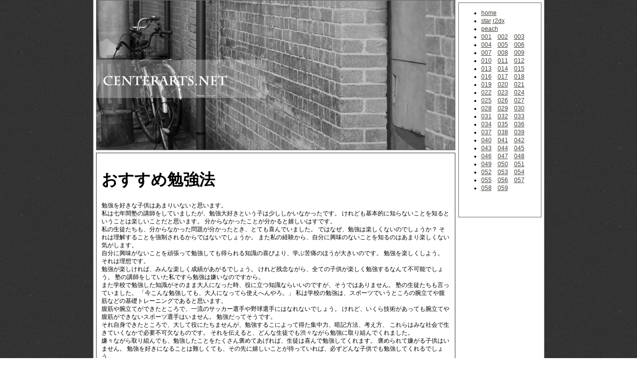

--- FILE ---
content_type: text/html
request_url: https://www.centerarts.net/044.html
body_size: 2143
content:
<!DOCTYPE html PUBLIC "-//W3C//DTD XHTML 1.0 Transitional//EN" "http://www.w3.org/TR/xhtml1/DTD/xhtml1-transitional.dtd">
<html xmlns="http://www.w3.org/1999/xhtml">
<head>
<meta name="viewport" content="width=device-width">
<meta http-equiv="Content-Type" content="text/html; charset=utf-8" />
<title>おすすめ勉強法</title>
<link href="css/style.css" rel="stylesheet" type="text/css" />
<link href="css/style_resp.css" rel="stylesheet" type="text/css" />

</head>

<body>

<div id="container">
  <div class="header"><!-- end .header -->
    <img src="img/01.jpg" width="720" height="300" /></div><!-- #BeginLibraryItem "/Library/side.lbi" -->
<div class="sidebar1 style1 style1">
    <ul class="nav">
      <li><a href="index.html">home</a></li>
      <li><a href="star.html">star</a> <a href="r2dx.html">r2dx</a></li>
      <li><a href="peach.html">peach</a></li>
      <li><a href="001.html">001</a>　<a href="002.html">002</a>　<a href="003.html">003</a></li>
      <li><a href="004.html">004</a>　<a href="005.html">005</a>　<a href="006.html">006</a></li>
      <li><a href="007.html">007</a>　<a href="008.html">008</a>　<a href="009.html">009</a></li>
      <li><a href="010.html">010</a>　<a href="011.html">011</a>　<a href="012.html">012</a></li>
      <li><a href="013.html">013</a>　<a href="014.html">014</a>　<a href="015.html">015</a></li>
      <li><a href="016.html">016</a>　<a href="017.html">017</a>　<a href="018.html">018</a></li>
      <li><a href="019.html">019</a>　<a href="020.html">020</a>　<a href="021.html">021</a></li>
      <li><a href="022.html">022</a>　<a href="023.html">023</a>　<a href="024.html">024</a></li>
      <li><a href="025.html">025</a>　<a href="026.html">026</a>　<a href="027.html">027</a></li>
      <li><a href="028.html">028</a>　<a href="029.html">029</a>　<a href="030.html">030</a></li>
      <li><a href="031.html">031</a>　<a href="032.html">032</a>　<a href="033.html">033</a></li>
      <li><a href="034.html">034</a>　<a href="035.html">035</a>　<a href="036.html">036</a></li>
      <li><a href="037.html">037</a>　<a href="038.html">038</a>　<a href="039.html">039</a></li>
      <li><a href="040.html">040</a>　<a href="041.html">041</a>　<a href="042.html">042</a></li>
      <li><a href="043.html">043</a>　<a href="044.html">044</a>　<a href="045.html">045</a></li>
      <li><a href="046.html">046</a>　<a href="047.html">047</a>　<a href="048.html">048</a></li>
      <li><a href="049.html">049</a>　<a href="050.html">050</a>　<a href="051.html">051</a></li>
      <li><a href="052.html">052</a>　<a href="053.html">053</a>　<a href="054.html">054</a></li>
      <li><a href="055.html">055</a>　<a href="056.html">056</a>　<a href="057.html">057</a></li>
      <li><a href="058.html">058</a>　<a href="059.html">059</a>
    </ul>
    <p>&nbsp;</p>
    <!-- end .sidebar1 --></div>
<!-- #EndLibraryItem --><div class="content">
    <h1>おすすめ勉強法</h1>
    <span class="style1">
    勉強を好きな子供はあまりいないと思います。<br>
私は七年間塾の講師をしていましたが、勉強大好きという子は少ししかいなかったです。
けれども基本的に知らないことを知るということは楽しいことだと思います。
分からなかったことが分かると嬉しいはすです。<br>
私の生徒たちも、分からなかった問題が分かったとき、とても喜んでいました。
ではなぜ、勉強は楽しくないのでしょうか？
それは理解することを強制されるからではないでしょうか。
また私の経験から、自分に興味のないことを知るのはあまり楽しくない気がします。<br>
自分に興味がないことを頑張って勉強しても得られる知識の喜びより、学ぶ苦痛のほうが大きいのです。
勉強を楽しくしよう。
それは理想です。<br>
勉強が楽しければ、みんな楽しく成績があがるでしょう。
けれど残念ながら、全ての子供が楽しく勉強するなんて不可能でしょう。
塾の講師をしていた私ですら勉強は嫌いなのですから。<br>
また学校で勉強した知識がそのまま大人になった時、役に立つ知識ならいいのですが、そうではありません。
塾の生徒たちも言っていました。
「今こんな勉強しても、大人になってら使えへんやろ。」
私は学校の勉強は、スポーツでいうところの腕立てや腹筋などの基礎トレーニングであると思います。<br>
腹筋や腕立てができたところで、一流のサッカー選手や野球選手にはなれないでしょう。
けれど、いくら技術があっても腕立てや腹筋ができないスポーツ選手はいません。
勉強だってそうです。<br>
それ自身できたところで、大して役にたちませんが、勉強するこによって得た集中力、暗記方法、考え方、
これらはみな社会で生きていくなかで必要不可欠なものです。
それを伝えると、どんな生徒でも渋々ながら勉強に取り組んでくれました。<br>
嫌々ながら取り組んでも、勉強したことをたくさん褒めてあげれば、生徒は喜んで勉強してくれます。
褒められて嫌がる子供はいません。
勉強を好きになることは難しくても、その先に嬉しいことが待っていれば、必ずどんな子供でも勉強してくれるでしょう。<br>
<br>



	<br />
    <br />
    <br />
    <br />
    </span>
<!-- end .content --></div>
<div class="content2">
      <span class="style2">
      スペシャルサンクス<br />
      </span>
    <!-- end .content --></div><!-- #BeginLibraryItem "/Library/foot.lbi" --><div id="footer">
    <div align="center">Copyright 2012 シーフラット株式会社</div>
  </div><!-- #EndLibraryItem --><!-- end .container --></div>
</body>
</html>


--- FILE ---
content_type: text/css
request_url: https://www.centerarts.net/css/style.css
body_size: 566
content:
@charset "utf-8";
/* CSS Document */

body {
	font: 100%/1.4 Verdana, Arial, Helvetica, sans-serif;
	background-image:url(../img/bg.png);
	background-repeat:repeat;
	margin: 0;
	padding: 0;
	color: #000;
}
#footer {
	position: relative;
	clear: both;
	font-size: 10px;
	padding-top: 5px;
	padding-right: 0;
	padding-bottom: 5px;
	padding-left: 0;s
	text-align: center;
	color: #FFF;
	background-color: #000000;
}
a img {
	border: none;
}
a:link {
	color: #42413C;
	text-decoration: underline;
}
a:visited {
	color: #6E6C64;
	text-decoration: underline;
}
a:hover, a:active, a:focus { 
	text-decoration: none;
}
#container {
	width: 905px;
	background: #FFF;
	margin-top: 0;
	margin-right: auto;
	margin-bottom: 0;
	margin-left: auto;
	height: auto;
	border-top-width: 1px;
	border-right-width: 1px;
	border-bottom-width: 1px;
	border-left-width: 1px;
	border-right-style: solid;
	border-left-style: solid;
	border-top-color: #999;
	border-right-color: #999;
	border-bottom-color: #999;
	border-left-color: #999;
}
.header {
	background: #ADB96E;
	float: left;
	width: 720px;
	margin-left: 5px;
	border: 1px solid #666;
}
.sidebar1 {
	float: right;
	width: 155px;
	padding-bottom: 10px;
	padding-right: 5px;
	padding-left: 5px;
	border: 1px solid #666;
	margin-top: 5px;
	margin-right: 5px;
}
.content {
	width: 700px;
	float: left;
	padding: 10px;
	height: auto;
	border: 1px solid #333;
	margin-top: 5px;
	margin-left: 5px;
}
.content2 {
	width: 700px;
	float: left;
	padding: 10px;
	height: auto;
	margin-top: 5px;
	border: 1px solid #333;
	margin-bottom: 5px;
	background-color: #EFEFEF;
	margin-left: 5px;
}
.clearfloat { 
	clear:both;
	height:0;
	font-size: 1px;
	line-height: 0px;
}
.style1 {
	font-size: 12px;
}
.style2 {
	font-size: 14px;
}

--- FILE ---
content_type: text/css
request_url: https://www.centerarts.net/css/style_resp.css
body_size: 755
content:
@charset "utf-8";
/* CSS Document */
@media screen and (max-width:1024px) {
	*{
		box-sizing: border-box;
		line-height: 2;
	}
body {
	font-size:14px;
}
#footer {
	font-size: 10px;
}
a, img,div {
	border: none;
	max-width: 100%;
	height: auto;
}
table{
	width: 100%;
}
#container {
	max-width: 95%;
}

.sidebar1 {
	width: 19%;
	margin-left: 0;
	margin-right: 1%;
}
.content,.content2 {
	width: 78%;
	margin-right: 1%;
	margin-left: 1%;
}
.style1 {
	font-size: 12px;
}


@media screen and (max-width:768px) {
	a{
		padding: 2%;
	}
	table td{
		display: block;
		width: 100%;
	}
	#container {
		display: flex;
		flex-wrap: wrap;
}
.sidebar1{
	order: 3;
	width: 100%;
}
.content{
	width: 100%;
	order: 1;
	margin:0;
	margin-bottom: 2%;
}
.content2 {
	width: 100%;
 order: 2;
 margin:0;
 margin-bottom: 2%;
}
#footer {
	order: 4;
	width: 100%;
}
}
